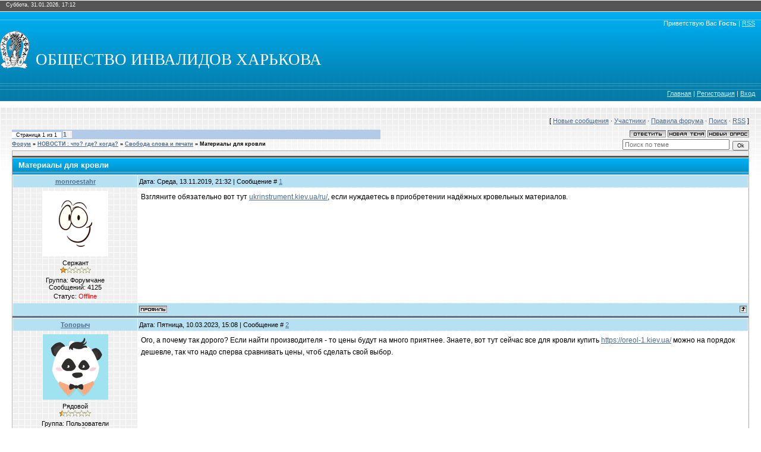

--- FILE ---
content_type: text/html; charset=UTF-8
request_url: https://oih.at.ua/forum/54-1300-1
body_size: 6763
content:
<html>
<head>

	<script type="text/javascript">new Image().src = "//counter.yadro.ru/hit;ucoznet?r"+escape(document.referrer)+(screen&&";s"+screen.width+"*"+screen.height+"*"+(screen.colorDepth||screen.pixelDepth))+";u"+escape(document.URL)+";"+Date.now();</script>
	<script type="text/javascript">new Image().src = "//counter.yadro.ru/hit;ucoz_desktop_ad?r"+escape(document.referrer)+(screen&&";s"+screen.width+"*"+screen.height+"*"+(screen.colorDepth||screen.pixelDepth))+";u"+escape(document.URL)+";"+Date.now();</script>
<meta http-equiv="content-type" content="text/html; charset=UTF-8">
<title>Материалы для кровли - Форум</title>

<link type="text/css" rel="StyleSheet" href="/_st/my.css" />


	<link rel="stylesheet" href="/.s/src/base.min.css?v=221008" />
	<link rel="stylesheet" href="/.s/src/layer3.min.css?v=221008" />

	<script src="/.s/src/jquery-1.12.4.min.js"></script>
	
	<script src="/.s/src/uwnd.min.js?v=221008"></script>
	<script src="//s761.ucoz.net/cgi/uutils.fcg?a=uSD&ca=2&ug=999&isp=0&r=0.400505886012855"></script>
	<link rel="stylesheet" href="/.s/src/ulightbox/ulightbox.min.css" />
	<script src="/.s/src/ulightbox/ulightbox.min.js"></script>
	<script>
/* --- UCOZ-JS-DATA --- */
window.uCoz = {"module":"forum","site":{"id":"2oih","domain":null,"host":"oih.at.ua"},"ssid":"342160325250337371741","language":"ru","sign":{"7252":"Предыдущий","7253":"Начать слайд-шоу","7254":"Изменить размер","7287":"Перейти на страницу с фотографией.","5255":"Помощник","7251":"Запрошенный контент не может быть загружен. Пожалуйста, попробуйте позже.","3125":"Закрыть","5458":"Следующий"},"country":"US","mod":"fr","uLightboxType":1,"layerType":3};
/* --- UCOZ-JS-CODE --- */

	function Insert(qmid, user, text ) {
		user = user.replace(/\[/g, '\\[').replace(/\]/g, '\\]');
		if ( !!text ) {
			qmid = qmid.replace(/[^0-9]/g, "");
			paste("[quote="+user+";"+qmid+"]"+text+"[/quote]\n", 0);
		} else {
			_uWnd.alert('Выделите текст для цитирования', '', {w:230, h:80, tm:3000});
		}
	}

	function paste(text, flag ) {
		if ( document.selection && flag ) {
			document.addform.message.focus();
			document.addform.document.selection.createRange().text = text;
		} else {
			document.addform.message.value += text;
		}
	}

	function get_selection( ) {
		if ( window.getSelection ) {
			selection = window.getSelection().toString();
		} else if ( document.getSelection ) {
			selection = document.getSelection();
		} else {
			selection = document.selection.createRange().text;
		}
	}

	function pdel(id, n ) {
		if ( confirm('Вы подтверждаете удаление?') ) {
			(window.pDelBut = document.getElementById('dbo' + id))
				&& (pDelBut.width = pDelBut.height = 13) && (pDelBut.src = '/.s/img/ma/m/i2.gif');
			_uPostForm('', {url:'/forum/54-1300-' + id + '-8-0-342160325250337371741', 't_pid': n});
		}
	}
function loginPopupForm(params = {}) { new _uWnd('LF', ' ', -250, -100, { closeonesc:1, resize:1 }, { url:'/index/40' + (params.urlParams ? '?'+params.urlParams : '') }) }
/* --- UCOZ-JS-END --- */
</script>

	<style>.UhideBlock{display:none; }</style>
</head>

<body>

<div id="contanier">
<!--U1AHEADER1Z--><div id="dataBar">Суббота, 31.01.2026, 17:12</div>
<div id="hBar"><!--<s5212>-->Приветствую Вас<!--</s>--> <b>Гость</b> | <a href="/forum/54-0-0-37" title="RSS">RSS</a></div>
<div id="logo"><span><!-- <logo> -->ОБЩЕСТВО ИНВАЛИДОВ ХАРЬКОВА<!-- </logo> --></span></div>
<div id="navBar"><a href="http://oih.at.ua/" title="Главная"><!--<s5176>-->Главная<!--</s>--></a> | <a href="/index/3" title="Регистрация"><!--<s3089>-->Регистрация<!--</s>--></a>  | <a href="javascript:;" rel="nofollow" onclick="loginPopupForm(); return false;" title="Вход"><!--<s3087>-->Вход<!--</s>--></a></div><!--/U1AHEADER1Z-->

<table border="0" cellpadding="20" cellspacing="0" width="100%"><tr><td valign="top" align="center">
<div class="forumContent"><table border="0" cellpadding="0" height="30" cellspacing="0" width="100%">
<tr>
<td align="right">[
<a class="fNavLink" href="/forum/0-0-1-34" rel="nofollow"><!--<s5209>-->Новые сообщения<!--</s>--></a> &middot; 
<a class="fNavLink" href="/forum/0-0-1-35" rel="nofollow"><!--<s5216>-->Участники<!--</s>--></a> &middot; 
<a class="fNavLink" href="/forum/0-0-0-36" rel="nofollow"><!--<s5166>-->Правила форума<!--</s>--></a> &middot; 
<a class="fNavLink" href="/forum/0-0-0-6" rel="nofollow"><!--<s3163>-->Поиск<!--</s>--></a> &middot; 
<a class="fNavLink" href="/forum/54-0-0-37" rel="nofollow">RSS</a> ]</td>
</tr>
</table>

		

		<table class="ThrTopButtonsTbl" border="0" width="100%" cellspacing="0" cellpadding="0">
			<tr class="ThrTopButtonsRow1">
				<td width="50%" class="ThrTopButtonsCl11">
	<ul class="switches switchesTbl forum-pages">
		<li class="pagesInfo">Страница <span class="curPage">1</span> из <span class="numPages">1</span></li>
		 <li class="switchActive">1</li> 
	</ul></td>
				<td align="right" class="frmBtns ThrTopButtonsCl12"><div id="frmButns83"><a href="javascript:;" rel="nofollow" onclick="_uWnd.alert('Необходима авторизация для данного действия. Войдите или зарегистрируйтесь.','',{w:230,h:80,tm:3000});return false;"><img alt="" style="margin:0;padding:0;border:0;" title="Ответить" src="/.s/img/fr/bt/37/t_reply.gif" /></a> <a href="javascript:;" rel="nofollow" onclick="_uWnd.alert('Необходима авторизация для данного действия. Войдите или зарегистрируйтесь.','',{w:230,h:80,tm:3000});return false;"><img alt="" style="margin:0;padding:0;border:0;" title="Новая тема" src="/.s/img/fr/bt/37/t_new.gif" /></a> <a href="javascript:;" rel="nofollow" onclick="_uWnd.alert('Необходима авторизация для данного действия. Войдите или зарегистрируйтесь.','',{w:230,h:80,tm:3000});return false;"><img alt="" style="margin:0;padding:0;border:0;" title="Новый опрос" src="/.s/img/fr/bt/37/t_poll.gif" /></a></div></td></tr>
			
		</table>
		
	<table class="ThrForumBarTbl" border="0" width="100%" cellspacing="0" cellpadding="0">
		<tr class="ThrForumBarRow1">
			<td class="forumNamesBar ThrForumBarCl11 breadcrumbs" style="padding-top:3px;padding-bottom:5px;">
				<a class="forumBar breadcrumb-item" href="/forum/">Форум</a>  <span class="breadcrumb-sep">&raquo;</span> <a class="forumBar breadcrumb-item" href="/forum/3">НОВОСТИ : что?  где?  когда?</a> <span class="breadcrumb-sep">&raquo;</span> <a class="forumBar breadcrumb-item" href="/forum/54">Свобода слова и печати</a> <span class="breadcrumb-sep">&raquo;</span> <a class="forumBarA" href="/forum/54-1300-1">Материалы для кровли</a></td><td class="ThrForumBarCl12" >
	
	<script>
	function check_search(form ) {
		if ( form.s.value.length < 3 ) {
			_uWnd.alert('Вы ввели слишком короткий поисковой запрос.', '', { w:230, h:80, tm:3000 })
			return false
		}
		return true
	}
	</script>
	<form id="thread_search_form" onsubmit="return check_search(this)" action="/forum/54-1300" method="GET">
		<input class="fastNav" type="submit" value="Ok" id="thread_search_button"><input type="text" name="s" value="" placeholder="Поиск по теме" id="thread_search_field"/>
	</form>
			</td></tr>
	</table>
		
		<div class="gDivLeft">
	<div class="gDivRight">
		<table class="gTable threadpage-posts-table" border="0" width="100%" cellspacing="1" cellpadding="0">
		<tr>
			<td class="gTableTop">
				<div style="float:right" class="gTopCornerRight"></div>
				<span class="forum-title">Материалы для кровли</span>
				</td></tr><tr><td class="postSeparator"><div id="nativeroll_video_cont" style="display:none;"></div></td></tr><tr id="post7449"><td class="postFirst"><table border="0" width="100%" cellspacing="1" cellpadding="2" class="postTable">
<tr><td width="17%" class="postTdTop" align="center"><a class="postUser" href="javascript://" onClick="emoticon('[b]monroestahr[/b],');return false;">monroestahr</a></td><td class="postTdTop">Дата: Среда, 13.11.2019, 21:32 | Сообщение # <a rel="nofollow" name="7449" class="postNumberLink" href="javascript:;" onclick="prompt('Прямая ссылка к сообщению', 'https://oih.at.ua/forum/54-1300-7449-16-1573673520'); return false;">1</a></td></tr>
<tr><td class="postTdInfo" valign="top">
<img title="monroestahr" class="userAvatar" border="0" src="/.s/a/22/3-3.png">
<div class="postRankName">Сержант</div>
<div class="postRankIco"><img alt="" border="0" align="absmiddle" name="rankimg" src="/.s/rnk/10/rank2.gif" title="Ранг 2" /></div>
<div class="postUserGroup">Группа: Форумчане</div>
<div class="numposts">Сообщений: <span="unp">4125</span></div>



<div class="statusBlock">Статус: <span class="statusOffline">Offline</span></div>
 
</td><td class="posttdMessage" valign="top"><span style="font-size: 9pt; line-height: 20px;"><span class="ucoz-forum-post" id="ucoz-forum-post-7449" edit-url="">Взгляните обязательно вот тут <a class="link" href="https://ukrinstrument.kiev.ua/ru/" rel="nofollow" target="_blank">ukrinstrument.kiev.ua/ru/</a>, если нуждаетесь в приобретении надёжных кровельных материалов.</span>
</span>


<!--  --> 
</td></tr>
<tr><td class="postBottom" align="center">&nbsp;</td><td class="postBottom">
<table border="0" width="100%" cellspacing="0" cellpadding="0">
<tr><td><a href="javascript:;" rel="nofollow" onclick="window.open('/index/8-361', 'up361', 'scrollbars=1,top=0,left=0,resizable=1,width=700,height=375'); return false;"><img alt="" style="margin:0;padding:0;border:0;" src="/.s/img/fr/bt/37/p_profile.gif" title="Профиль пользователя" /></a>    </td><td align="right" style="padding-right:15px;"></td><td width="2%" nowrap align="right"><a class="goOnTop" href="javascript:scroll(0,0);"><img alt="" style="margin:0;padding:0;border:0;" src="/.s/img/fr/bt/37/p_up.gif" title="Вверх" /></a></td></tr>
</table></td></tr></table></td></tr><tr id="post30152"><td class="postRest2"><table border="0" width="100%" cellspacing="1" cellpadding="2" class="postTable">
<tr><td width="17%" class="postTdTop" align="center"><a class="postUser" href="javascript://" onClick="emoticon('[b]Топорыч[/b],');return false;">Топорыч</a></td><td class="postTdTop">Дата: Пятница, 10.03.2023, 15:08 | Сообщение # <a rel="nofollow" name="30152" class="postNumberLink" href="javascript:;" onclick="prompt('Прямая ссылка к сообщению', 'https://oih.at.ua/forum/54-1300-30152-16-1678453737'); return false;">2</a></td></tr>
<tr><td class="postTdInfo" valign="top">
<img title="Топорыч" class="userAvatar" border="0" src="/.s/a/26/77535122.png">
<div class="postRankName">Рядовой</div>
<div class="postRankIco"><img alt="" border="0" align="absmiddle" name="rankimg" src="/.s/rnk/10/rank1.gif" title="Ранг 1" /></div>
<div class="postUserGroup">Группа: Пользователи</div>
<div class="numposts">Сообщений: <span="unp">504</span></div>



<div class="statusBlock">Статус: <span class="statusOffline">Offline</span></div>
 
</td><td class="posttdMessage" valign="top"><span style="font-size: 9pt; line-height: 20px;"><span class="ucoz-forum-post" id="ucoz-forum-post-30152" edit-url="">Ого, а почему так дорого? Если найти производителя - то цены будут на много приятнее. Знаете, вот тут сейчас все для кровли купить <a class="link" href="https://oreol-1.kiev.ua/" rel="nofollow" target="_blank">https://oreol-1.kiev.ua/</a> можно на порядок дешевле, так что надо сперва сравнивать цены, чтоб сделать свой выбор.</span>
</span>


<!--  --> 
</td></tr>
<tr><td class="postBottom" align="center">&nbsp;</td><td class="postBottom">
<table border="0" width="100%" cellspacing="0" cellpadding="0">
<tr><td><a href="javascript:;" rel="nofollow" onclick="window.open('/index/8-704', 'up704', 'scrollbars=1,top=0,left=0,resizable=1,width=700,height=375'); return false;"><img alt="" style="margin:0;padding:0;border:0;" src="/.s/img/fr/bt/37/p_profile.gif" title="Профиль пользователя" /></a>    </td><td align="right" style="padding-right:15px;"></td><td width="2%" nowrap align="right"><a class="goOnTop" href="javascript:scroll(0,0);"><img alt="" style="margin:0;padding:0;border:0;" src="/.s/img/fr/bt/37/p_up.gif" title="Вверх" /></a></td></tr>
</table></td></tr></table></td></tr></table></div></div><div class="gDivBottomLeft"></div><div class="gDivBottomCenter"></div><div class="gDivBottomRight"></div>
		<table class="ThrBotTbl" border="0" width="100%" cellspacing="0" cellpadding="0">
			<tr class="ThrBotRow1"><td colspan="2" class="bottomPathBar ThrBotCl11" style="padding-top:2px;">
	<table class="ThrForumBarTbl" border="0" width="100%" cellspacing="0" cellpadding="0">
		<tr class="ThrForumBarRow1">
			<td class="forumNamesBar ThrForumBarCl11 breadcrumbs" style="padding-top:3px;padding-bottom:5px;">
				<a class="forumBar breadcrumb-item" href="/forum/">Форум</a>  <span class="breadcrumb-sep">&raquo;</span> <a class="forumBar breadcrumb-item" href="/forum/3">НОВОСТИ : что?  где?  когда?</a> <span class="breadcrumb-sep">&raquo;</span> <a class="forumBar breadcrumb-item" href="/forum/54">Свобода слова и печати</a> <span class="breadcrumb-sep">&raquo;</span> <a class="forumBarA" href="/forum/54-1300-1">Материалы для кровли</a></td><td class="ThrForumBarCl12" >
	
	<script>
	function check_search(form ) {
		if ( form.s.value.length < 3 ) {
			_uWnd.alert('Вы ввели слишком короткий поисковой запрос.', '', { w:230, h:80, tm:3000 })
			return false
		}
		return true
	}
	</script>
	<form id="thread_search_form" onsubmit="return check_search(this)" action="/forum/54-1300" method="GET">
		<input class="fastNav" type="submit" value="Ok" id="thread_search_button"><input type="text" name="s" value="" placeholder="Поиск по теме" id="thread_search_field"/>
	</form>
			</td></tr>
	</table></td></tr>
			<tr class="ThrBotRow2"><td class="ThrBotCl21" width="50%">
	<ul class="switches switchesTbl forum-pages">
		<li class="pagesInfo">Страница <span class="curPage">1</span> из <span class="numPages">1</span></li>
		 <li class="switchActive">1</li> 
	</ul></td><td class="ThrBotCl22" align="right" nowrap="nowrap"><form name="navigation" style="margin:0px"><table class="navigationTbl" border="0" cellspacing="0" cellpadding="0"><tr class="navigationRow1"><td class="fFastNavTd navigationCl11" >
		<select class="fastNav" name="fastnav"><option class="fastNavMain" value="0">Главная страница форума</option><option class="fastNavCat"   value="72">ДАВАЙТЕ ЗНАКОМИТЬСЯ</option><option class="fastNavForum" value="33">&nbsp;&nbsp;&nbsp;&nbsp; ПРИВЕТСТВУЕМ  ВСЕХ, вновь пришедших на форум</option><option class="fastNavForum" value="66">&nbsp;&nbsp;&nbsp;&nbsp; ОБЪЯВЛЕНИЯ: о желании познакомиться для создании семьи</option><option class="fastNavCat"   value="11">ТАКОВА ЖИЗНЬ</option><option class="fastNavForum" value="23">&nbsp;&nbsp;&nbsp;&nbsp; Клубы по интересам. Увлечения (всё что делаем с радостью)</option><option class="fastNavForum" value="31">&nbsp;&nbsp;&nbsp;&nbsp; ИнваСпорт</option><option class="fastNavForum" value="12">&nbsp;&nbsp;&nbsp;&nbsp; Инвалид в семье.Мужчина.Женщина,Дружба.Любовь.Секс.</option><option class="fastNavForum" value="13">&nbsp;&nbsp;&nbsp;&nbsp; Понимание и конкретная помощь  - вместо отчаяния...</option><option class="fastNavForum" value="40">&nbsp;&nbsp;&nbsp;&nbsp; Поздравления</option><option class="fastNavForum" value="41">&nbsp;&nbsp;&nbsp;&nbsp; Помним. Скорбим.</option><option class="fastNavCat"   value="5">ИНВАЛИД В СОЦИУМЕ</option><option class="fastNavForum" value="7">&nbsp;&nbsp;&nbsp;&nbsp; Общества инвалидов</option><option class="fastNavForum" value="6">&nbsp;&nbsp;&nbsp;&nbsp; Обучение,трудоустройство инвалидов</option><option class="fastNavForum" value="59">&nbsp;&nbsp;&nbsp;&nbsp; ОБЪЯВЛЕНИЯ : трудоустройство,купля,продажа, подарки</option><option class="fastNavForum" value="37">&nbsp;&nbsp;&nbsp;&nbsp; Фонды. Благотворительность.  Социальная госслужба.</option><option class="fastNavForum" value="38">&nbsp;&nbsp;&nbsp;&nbsp; Предприятия с ЛЬГОТНЫМ налогообложением</option><option class="fastNavForum" value="56">&nbsp;&nbsp;&nbsp;&nbsp; Лидеры общественного инвалидного движения</option><option class="fastNavCat"   value="8">ЮРИДИЧЕСКИЙ РАЗДЕЛ</option><option class="fastNavForum" value="9">&nbsp;&nbsp;&nbsp;&nbsp; Законодательство</option><option class="fastNavForum" value="10">&nbsp;&nbsp;&nbsp;&nbsp; Юридическая консультация</option><option class="fastNavCat"   value="65">МЕДИЦИНА : традиционная и не очень...</option><option class="fastNavForum" value="55">&nbsp;&nbsp;&nbsp;&nbsp; Уход за инвалидом. Зарядка.Массаж.Диета.</option><option class="fastNavForum" value="29">&nbsp;&nbsp;&nbsp;&nbsp; Медики советуют... ( не заниматься самолечением)</option><option class="fastNavForum" value="53">&nbsp;&nbsp;&nbsp;&nbsp; Инвалидное Тех.оборудование .</option><option class="fastNavCat"   value="3">НОВОСТИ : что?  где?  когда?</option><option class="fastNavForumA" value="54" selected>&nbsp;&nbsp;&nbsp;&nbsp; Свобода слова и печати</option><option class="fastNavForum" value="57">&nbsp;&nbsp;&nbsp;&nbsp; Сенсации. Слухи. Сплетни...</option><option class="fastNavForum" value="58">&nbsp;&nbsp;&nbsp;&nbsp; Рассказ о своем родном  крае,городе,селе...</option><option class="fastNavCat"   value="14">КУЛЬТУРА</option><option class="fastNavForum" value="15">&nbsp;&nbsp;&nbsp;&nbsp; Литература</option><option class="fastNavForum" value="17">&nbsp;&nbsp;&nbsp;&nbsp; Музыка</option><option class="fastNavForum" value="42">&nbsp;&nbsp;&nbsp;&nbsp; История. Религия. География. Наука. Устройство мира.</option><option class="fastNavForum" value="18">&nbsp;&nbsp;&nbsp;&nbsp; Кино. Фото. Рисунки. Открытки.</option><option class="fastNavForum" value="62">&nbsp;&nbsp;&nbsp;&nbsp; Загадочное.Таинственное.Непознанное.</option><option class="fastNavForum" value="43">&nbsp;&nbsp;&nbsp;&nbsp; Досуг - Комиксы, игры,Отдых. Поездки</option><option class="fastNavForum" value="45">&nbsp;&nbsp;&nbsp;&nbsp; ЮМОР  -  все что веселит и радует.</option><option class="fastNavCat"   value="64">ПРАВИЛЬНОЕ ПИТАНИЕ</option><option class="fastNavForum" value="61">&nbsp;&nbsp;&nbsp;&nbsp; Рецепты и сервировка. Вкусно и красиво</option><option class="fastNavCat"   value="68">МОЙ ДОМ  -  И Я В НЁМ</option><option class="fastNavForum" value="35">&nbsp;&nbsp;&nbsp;&nbsp; Обаятельно-привлекательные фигура,мода,макияж,маникюр</option><option class="fastNavForum" value="52">&nbsp;&nbsp;&nbsp;&nbsp; Дары природы - сад, огород, цветник...Консервация фруктов и овощей</option><option class="fastNavForum" value="69">&nbsp;&nbsp;&nbsp;&nbsp; создаем и поддерживаем красоту тепло и уют жилья.</option><option class="fastNavForum" value="71">&nbsp;&nbsp;&nbsp;&nbsp; Правила хорошего тона: дома,на работе,в гостях...</option><option class="fastNavCat"   value="67">ВСЁ, что не лезет в другие темы:</option><option class="fastNavForum" value="63">&nbsp;&nbsp;&nbsp;&nbsp; Разное. О том.О сём...</option><option class="fastNavForum" value="22">&nbsp;&nbsp;&nbsp;&nbsp; Вопросы по форуму</option><option class="fastNavCat"   value="1">АДМИНПОДВАЛ</option><option class="fastNavForum" value="20">&nbsp;&nbsp;&nbsp;&nbsp; Администрация</option><option class="fastNavForum" value="2">&nbsp;&nbsp;&nbsp;&nbsp; Тестовый форум .</option><option class="fastNavForum" value="21">&nbsp;&nbsp;&nbsp;&nbsp; Корзина</option></select>
		<input class="fastNav" type="button" value="Ok" onclick="top.location.href='/forum/'+(document.navigation.fastnav.value!='0'?document.navigation.fastnav.value:'');" />
		</td></tr></table></form></td></tr>
			<tr class="ThrBotRow3"><td class="ThrBotCl31"><div class="fFastLogin" style="padding-top:5px;padding-bottom:5px;"><input class="fastLogBt" type="button" value="Быстрый вход" onclick="loginPopupForm();" /></div></td><td class="ThrBotCl32" align="right" nowrap="nowrap"><form method="post" action="/forum/" style="margin:0px"><table class="FastSearchTbl" border="0" cellspacing="0" cellpadding="0"><tr class="FastSearchRow1"><td class="fFastSearchTd FastSearchCl11" >Поиск: <input class="fastSearch" type="text" style="width:150px" name="kw" placeholder="keyword" size="20" maxlength="60" /><input class="fastSearch" type="submit" value="Ok" /></td></tr></table><input type="hidden" name="a" value="6" /></form></td></tr>
		</table>
		</div><br />
</td></tr></table>
</div>

<!--U1BFOOTER1Z--><br />
<table border="0" cellpadding="10" cellspacing="0" width="100%" id="footTable">
<tr><td align="center" style="color:#FFFFFF;padding-top:15px;"><!-- <copy> -->Общество инвалидов Харькова,&copy; 2026<!-- </copy> --></td><td align="center" style="color:#FFFFFF;padding-top:15px;"><!-- "' --><span class="pbVNiZwA">Хостинг от <a href="https://www.ucoz.ru/">uCoz</a></span></td></tr>
</table><!--/U1BFOOTER1Z-->

<script type="text/javascript">
 var YWPParams = 
 {
 wmodeoverride: false
 };
</script>
<script type="text/javascript" src="http://politicon1.at.ua/js/player.js"></script>
</body>
</html>
<!-- 0.07834 (s761) -->